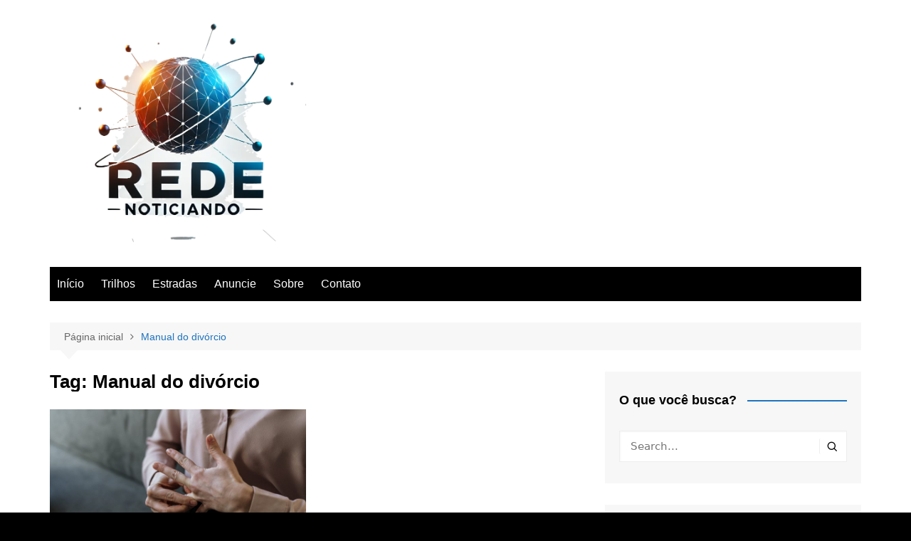

--- FILE ---
content_type: text/html; charset=utf-8
request_url: https://www.google.com/recaptcha/api2/aframe
body_size: 247
content:
<!DOCTYPE HTML><html><head><meta http-equiv="content-type" content="text/html; charset=UTF-8"></head><body><script nonce="tI6eEkJ8v_vFMsdmrIZ8ag">/** Anti-fraud and anti-abuse applications only. See google.com/recaptcha */ try{var clients={'sodar':'https://pagead2.googlesyndication.com/pagead/sodar?'};window.addEventListener("message",function(a){try{if(a.source===window.parent){var b=JSON.parse(a.data);var c=clients[b['id']];if(c){var d=document.createElement('img');d.src=c+b['params']+'&rc='+(localStorage.getItem("rc::a")?sessionStorage.getItem("rc::b"):"");window.document.body.appendChild(d);sessionStorage.setItem("rc::e",parseInt(sessionStorage.getItem("rc::e")||0)+1);localStorage.setItem("rc::h",'1768512671532');}}}catch(b){}});window.parent.postMessage("_grecaptcha_ready", "*");}catch(b){}</script></body></html>